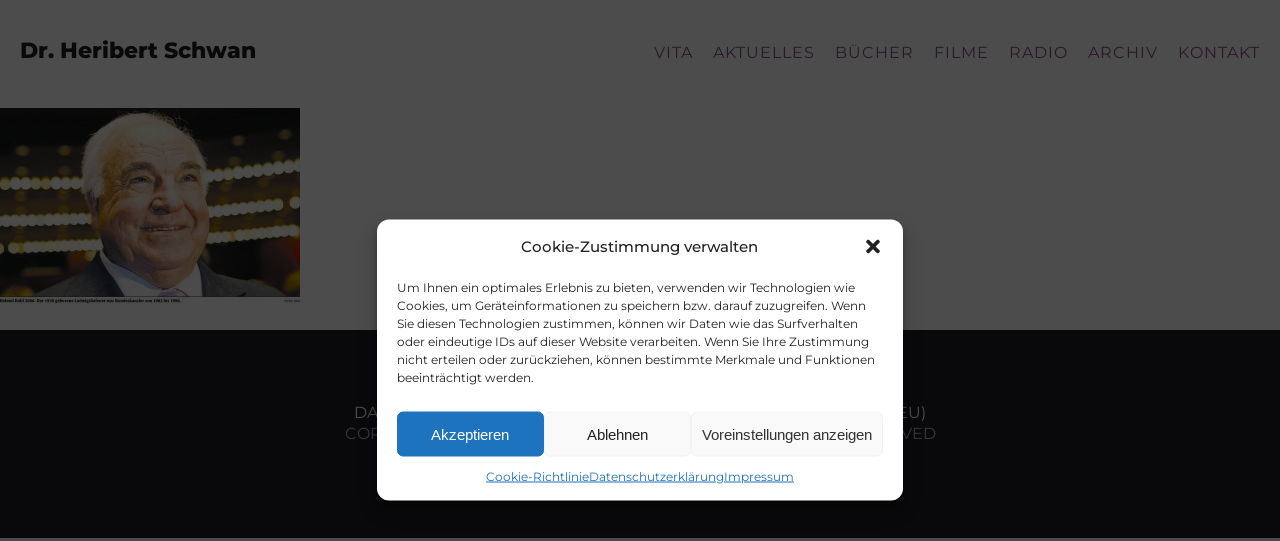

--- FILE ---
content_type: text/css
request_url: https://heribert-schwan.de/website-pk-2022/wp-content/uploads/oxygen/css/universal.css?cache=1718012857&ver=6.4.7
body_size: 6524
content:
.ct-section {
width:100%;
background-size:cover;
background-repeat:repeat;
}
.ct-section>.ct-section-inner-wrap {
display:flex;
flex-direction:column;
align-items:flex-start;
}
.ct-div-block {
display:flex;
flex-wrap:nowrap;
flex-direction:column;
align-items:flex-start;
}
.ct-new-columns {
display:flex;
width:100%;
flex-direction:row;
align-items:stretch;
justify-content:center;
flex-wrap:wrap;
}
.ct-link-text {
display:inline-block;
}
.ct-link {
display:flex;
flex-wrap:wrap;
text-align:center;
text-decoration:none;
flex-direction:column;
align-items:center;
justify-content:center;
}
.ct-link-button {
display:inline-block;
text-align:center;
text-decoration:none;
}
.ct-link-button {
background-color: #1e73be;
border: 1px solid #1e73be;
color: #ffffff;
padding: 10px 16px;
}
.ct-image {
max-width:100%;
}
.ct-fancy-icon>svg {
width:55px;height:55px;}
.ct-inner-content {
width:100%;
}
.ct-slide {
display:flex;
flex-wrap:wrap;
text-align:center;
flex-direction:column;
align-items:center;
justify-content:center;
}
.ct-nestable-shortcode {
display:flex;
flex-wrap:nowrap;
flex-direction:column;
align-items:flex-start;
}
.oxy-comments {
width:100%;
text-align:left;
}
.oxy-comment-form {
width:100%;
}
.oxy-login-form {
width:100%;
}
.oxy-search-form {
width:100%;
}
.oxy-tabs-contents {
display:flex;
width:100%;
flex-wrap:nowrap;
flex-direction:column;
align-items:flex-start;
}
.oxy-tab {
display:flex;
flex-wrap:nowrap;
flex-direction:column;
align-items:flex-start;
}
.oxy-tab-content {
display:flex;
width:100%;
flex-wrap:nowrap;
flex-direction:column;
align-items:flex-start;
}
.oxy-testimonial {
width:100%;
}
.oxy-icon-box {
width:100%;
}
.oxy-pricing-box {
width:100%;
}
.oxy-posts-grid {
width:100%;
}
.oxy-gallery {
width:100%;
}
.ct-slider {
width:100%;
}
.oxy-tabs {
display:flex;
flex-wrap:nowrap;
flex-direction:row;
align-items:stretch;
}
.ct-modal {
flex-direction:column;
align-items:flex-start;
}
.ct-span {
display:inline-block;
text-decoration:inherit;
}
.ct-widget {
width:100%;
}
.oxy-dynamic-list {
width:100%;
}
@media screen and (-ms-high-contrast: active), (-ms-high-contrast: none) {
			.ct-div-block,
			.oxy-post-content,
			.ct-text-block,
			.ct-headline,
			.oxy-rich-text,
			.ct-link-text { max-width: 100%; }
			img { flex-shrink: 0; }
			body * { min-height: 1px; }
		}            .oxy-testimonial {
                flex-direction: row;
                align-items: center;
            }
                        .oxy-testimonial .oxy-testimonial-photo-wrap {
                order: 1;
            }
            
                        .oxy-testimonial .oxy-testimonial-photo {
                width: 125px;                height: 125px;                margin-right: 20px;
            }
            
                        .oxy-testimonial .oxy-testimonial-photo-wrap, 
            .oxy-testimonial .oxy-testimonial-author-wrap, 
            .oxy-testimonial .oxy-testimonial-content-wrap {
                align-items: flex-start;                text-align: left;            }
            
                                                            .oxy-testimonial .oxy-testimonial-text {
                margin-bottom:8px;font-size: 21px;
line-height: 1.4;
-webkit-font-smoothing: subpixel-antialiased;
            }
            
                                    .oxy-testimonial .oxy-testimonial-author {
                font-size: 18px;
-webkit-font-smoothing: subpixel-antialiased;
            }
                            

                                                .oxy-testimonial .oxy-testimonial-author-info {
                font-size: 12px;
-webkit-font-smoothing: subpixel-antialiased;
            }
            
             
            
                        .oxy-icon-box {
                text-align: left;                flex-direction: column;            }
            
                        .oxy-icon-box .oxy-icon-box-icon {
                margin-bottom: 12px;
                align-self: flex-start;            }
            
                                                                        .oxy-icon-box .oxy-icon-box-heading {
                font-size: 21px;
margin-bottom: 12px;            }
            
                                                                                    .oxy-icon-box .oxy-icon-box-text {
                font-size: 16px;
margin-bottom: 12px;align-self: flex-start;            }
            
                        .oxy-icon-box .oxy-icon-box-link {
                margin-top: 20px;                            }
            
            
            /* GLOBALS */

                                                            .oxy-pricing-box .oxy-pricing-box-section {
                padding-top: 20px;
padding-left: 20px;
padding-right: 20px;
padding-bottom: 20px;
text-align: center;            }
                        
                        .oxy-pricing-box .oxy-pricing-box-section.oxy-pricing-box-price {
                justify-content: center;            }
            
            /* IMAGE */
                                                                                    .oxy-pricing-box .oxy-pricing-box-section.oxy-pricing-box-graphic {
                justify-content: center;            }
            
            /* TITLE */
                                                            
                                    .oxy-pricing-box .oxy-pricing-box-title-title {
                font-size: 48px;
            }
            
                                    .oxy-pricing-box .oxy-pricing-box-title-subtitle {
                font-size: 24px;
            }
            

            /* PRICE */
                                                .oxy-pricing-box .oxy-pricing-box-section.oxy-pricing-box-price {
                                                flex-direction: row;                                            }
            
                                    .oxy-pricing-box .oxy-pricing-box-currency {
                font-size: 28px;
            }
            
                                    .oxy-pricing-box .oxy-pricing-box-amount-main {
                font-size: 80px;
line-height: 0.7;
            }
            
                                    .oxy-pricing-box .oxy-pricing-box-amount-decimal {
                font-size: 13px;
            }
                        
                                    .oxy-pricing-box .oxy-pricing-box-term {
                font-size: 16px;
            }
            
                                    .oxy-pricing-box .oxy-pricing-box-sale-price {
                font-size: 12px;
color: rgba(0,0,0,0.5);
                margin-bottom: 20px;            }
            
            /* CONTENT */

                                                                        .oxy-pricing-box .oxy-pricing-box-section.oxy-pricing-box-content {
                font-size: 16px;
color: rgba(0,0,0,0.5);
            }
            
            /* CTA */

                                                                        .oxy-pricing-box .oxy-pricing-box-section.oxy-pricing-box-cta {
                justify-content: center;            }
            
        
                                .oxy-progress-bar .oxy-progress-bar-background {
            background-color: #000000;            background-image: linear-gradient(-45deg,rgba(255,255,255,.12) 25%,transparent 25%,transparent 50%,rgba(255,255,255,.12) 50%,rgba(255,255,255,.12) 75%,transparent 75%,transparent);            animation: none 0s paused;        }
                
                .oxy-progress-bar .oxy-progress-bar-progress-wrap {
            width: 85%;        }
        
                                                        .oxy-progress-bar .oxy-progress-bar-progress {
            background-color: #66aaff;padding: 40px;animation: none 0s paused, none 0s paused;            background-image: linear-gradient(-45deg,rgba(255,255,255,.12) 25%,transparent 25%,transparent 50%,rgba(255,255,255,.12) 50%,rgba(255,255,255,.12) 75%,transparent 75%,transparent);        
        }
                
                        .oxy-progress-bar .oxy-progress-bar-overlay-text {
            font-size: 30px;
font-weight: 900;
-webkit-font-smoothing: subpixel-antialiased;
        }
        
                        .oxy-progress-bar .oxy-progress-bar-overlay-percent {
            font-size: 12px;
        }
        
        .ct-slider .unslider-nav ol li {border-color: #ffffff; }.ct-slider .unslider-nav ol li.unslider-active {background-color: #ffffff; }.ct-slider .ct-slide {
				padding: 0px;			}
		
                        .oxy-superbox .oxy-superbox-secondary, 
            .oxy-superbox .oxy-superbox-primary {
                transition-duration: 0.5s;            }
            
            
            
            
            
        
        
        
        
            .oxy-shape-divider {
                width: 0px;
                height: 0px;
                
            }
            
            .oxy_shape_divider svg {
                width: 100%;
            }
            .oxy-pro-menu .oxy-pro-menu-container:not(.oxy-pro-menu-open-container):not(.oxy-pro-menu-off-canvas-container) .sub-menu{
box-shadow:px px px px ;}

.oxy-pro-menu .oxy-pro-menu-show-dropdown .oxy-pro-menu-list .menu-item-has-children > a svg{
transition-duration:0.4s;
}

.oxy-pro-menu .oxy-pro-menu-show-dropdown .oxy-pro-menu-list .menu-item-has-children > a div{
margin-left:0px;
}

.oxy-pro-menu .oxy-pro-menu-mobile-open-icon svg{
width:30px;
height:30px;
}

.oxy-pro-menu .oxy-pro-menu-mobile-open-icon{
padding-top:15px;
padding-right:15px;
padding-bottom:15px;
padding-left:15px;
}

.oxy-pro-menu .oxy-pro-menu-mobile-open-icon, .oxy-pro-menu .oxy-pro-menu-mobile-open-icon svg{
transition-duration:0.4s;
}

.oxy-pro-menu .oxy-pro-menu-mobile-close-icon{
top:20px;
left:20px;
}

.oxy-pro-menu .oxy-pro-menu-mobile-close-icon svg{
width:24px;
height:24px;
}

.oxy-pro-menu .oxy-pro-menu-mobile-close-icon, .oxy-pro-menu .oxy-pro-menu-mobile-close-icon svg{
transition-duration:0.4s;
}

.oxy-pro-menu .oxy-pro-menu-container.oxy-pro-menu-off-canvas-container, .oxy-pro-menu .oxy-pro-menu-container.oxy-pro-menu-open-container{
background-color:#ffffff;
}

.oxy-pro-menu .oxy-pro-menu-off-canvas-container, .oxy-pro-menu .oxy-pro-menu-open-container{
background-image:url();
}

.oxy-pro-menu .oxy-pro-menu-off-canvas-container .oxy-pro-menu-list .menu-item-has-children > a svg, .oxy-pro-menu .oxy-pro-menu-open-container .oxy-pro-menu-list .menu-item-has-children > a svg{
font-size:24px;
}

.oxy-pro-menu .oxy-pro-menu-dropdown-links-toggle.oxy-pro-menu-open-container .menu-item-has-children ul, .oxy-pro-menu .oxy-pro-menu-dropdown-links-toggle.oxy-pro-menu-off-canvas-container .menu-item-has-children ul{
background-color:rgba(0,0,0,0.2);
border-top-style:solid;
}

.oxy-pro-menu .oxy-pro-menu-container:not(.oxy-pro-menu-open-container):not(.oxy-pro-menu-off-canvas-container) .oxy-pro-menu-list{
                    flex-direction: row;
               }
.oxy-pro-menu .oxy-pro-menu-container .menu-item a{
                    text-align: left;
                    justify-content: flex-start;
                }
.oxy-pro-menu .oxy-pro-menu-container.oxy-pro-menu-open-container .menu-item, .oxy-pro-menu .oxy-pro-menu-container.oxy-pro-menu-off-canvas-container .menu-item{
                    align-items: flex-start;
                }

            .oxy-pro-menu .oxy-pro-menu-off-canvas-container{
                    top: 0;
                    bottom: 0;
                    right: auto;
                    left: 0;
               }
.oxy-pro-menu .oxy-pro-menu-container.oxy-pro-menu-open-container .oxy-pro-menu-list .menu-item a, .oxy-pro-menu .oxy-pro-menu-container.oxy-pro-menu-off-canvas-container .oxy-pro-menu-list .menu-item a{
                    text-align: left;
                    justify-content: flex-start;
                }

            .oxy-site-navigation {
--oxynav-brand-color:#4831B0;
--oxynav-neutral-color:#FFFFFF;
--oxynav-activehover-color:#EFEDF4;
--oxynav-background-color:#4831B0;
--oxynav-border-radius:0px;
--oxynav-other-spacing:8px;
--oxynav-transition-duration:0.3s;
--oxynav-transition-timing-function:cubic-bezier(.84,.05,.31,.93);
}

.oxy-site-navigation .oxy-site-navigation__mobile-close-wrapper{
text-align:left;
}

.oxy-site-navigation > ul{ left: 0; }
.oxy-site-navigation {
                        --oxynav-animation-name: none; 
                    }

                .oxy-site-navigation > ul:not(.open) > li[data-cta='true']:nth-last-child(1){ 
                    background-color: var(--oxynav-brand-color);
                    transition: var(--oxynav-transition-duration);
                    margin-left: var(--oxynav-other-spacing);
                    border: none;
                }
.oxy-site-navigation > ul:not(.open) > li[data-cta='true']:nth-last-child(2){ 
                    background: transparent;
                    border: 1px solid currentColor;
                    transition: var(--oxynav-transition-duration);
                    margin-left: var(--oxynav-other-spacing);
                }
.oxy-site-navigation > ul:not(.open) > li[data-cta='true']:nth-last-child(2):not(:hover) > img{
                    filter: invert(0) !important;
                }
.oxy-site-navigation > ul:not(.open) > li[data-cta='true']:hover{
                    background-color: var(--oxynav-activehover-color);
                }
.oxy-site-navigation > ul:not(.open) > li[data-cta='true']:nth-last-child(1) > a{
                    color: var(--oxynav-neutral-color);
                }
.oxy-site-navigation > ul:not(.open) > li[data-cta='true']:nth-last-child(2) > a{
                    color: var(--oxynav-brand-color);
                }
.oxy-site-navigation > ul:not(.open) > li[data-cta='true']:hover > a{
                    color: var(--oxynav-brand-color);
                }
.oxy-site-navigation > ul:not(.open) > li[data-cta='true']:nth-last-child(1) > a::after{
                    color: var(--oxynav-neutral-color);   
                }
.oxy-site-navigation > ul:not(.open) > li[data-cta='true']:nth-last-child(2) > a::after{
                    color: var(--oxynav-brand-color);   
                }
.oxy-site-navigation > ul:not(.open) > li[data-cta='true']:hover > a::after{
                    color: var(--oxynav-brand-color);   
                }
.oxy-site-navigation > ul:not(.open) > li[data-cta='true'] > ul{
                    display: none;
                }
.oxy-site-navigation > ul:not(.open) > li[data-cta='true'] > button, .oxy-site-navigation > ul:not(.open) > li[data-cta='true'] > ul{
                    display: none;
                }

                .ct-section-inner-wrap, .oxy-header-container{
  max-width: 1400px;
}
body {font-family: 'HS Bitter';}body {line-height: 1.6;font-size: 18px;font-weight: 400;color: #404040;}.oxy-nav-menu-hamburger-line {background-color: #404040;}h1, h2, h3, h4, h5, h6 {font-family: 'HS Montserrat';font-size: 32px;font-weight: 900;line-height: 1.2;}h2, h3, h4, h5, h6{font-size: 28px;font-weight: 900;line-height: 1.2;}h3, h4, h5, h6{font-size: 24px;line-height: 1.2;}h4, h5, h6{font-size: 20px;line-height: 1.2;}h5, h6{font-size: 18px;}h6{font-size: 16px;}a {color: #954f8c;text-decoration: none;}a:hover {text-decoration: none;}.ct-link-text {text-decoration: ;}.ct-link {text-decoration: ;}.ct-link-button {border-radius: 0px;}.ct-section-inner-wrap {
padding-top: 75px;
padding-right: 20px;
padding-bottom: 75px;
padding-left: 20px;
}.ct-new-columns > .ct-div-block {
padding-top: 20px;
padding-right: 20px;
padding-bottom: 20px;
padding-left: 20px;
}.oxy-header-container {
padding-right: 20px;
padding-left: 20px;
}@media (max-width: 992px) {
				.ct-columns-inner-wrap {
					display: block !important;
				}
				.ct-columns-inner-wrap:after {
					display: table;
					clear: both;
					content: "";
				}
				.ct-column {
					width: 100% !important;
					margin: 0 !important;
				}
				.ct-columns-inner-wrap {
					margin: 0 !important;
				}
			}
.hs-body-vita {
}
.hs-body-spalten {
 width:100%;
}
.hs-body-vita-jahreszahl {
}
.hs-headline-02:hover{
 color:#954f8c;
}
.hs-headline-02 {
 font-family:HS Montserrat;
 line-height:1.2;
 margin-bottom:40px;
 font-size:32px;
 color:#1e1e28;
 text-align:left;
 font-weight:900;
}
@media (max-width: 991px) {
.hs-headline-02 {
 font-size:20px;
 margin-bottom:25px;
}
}

.hs-button-blogindex:hover{
 border-top-color:#3e7ea3;
 border-right-color:#3e7ea3;
 border-bottom-color:#3e7ea3;
 border-left-color:#3e7ea3;
 background-color:#3e7ea3;
}
.hs-button-blogindex {
 font-family:HS Montserrat;
 padding-left:30px;
 padding-right:30px;
 padding-top:5px;
 padding-bottom:5px;
 margin-left:auto;
 margin-top:auto;
 text-transform:uppercase;
 font-size:12px;
 background-color:#4a97c2;
 border-top-color:#4a97c2;
 border-right-color:#4a97c2;
 border-bottom-color:#4a97c2;
 border-left-color:#4a97c2;
}
.hs-headline-01 {
 line-height:1;
 margin-bottom:45px;
 font-size:30px;
}
.oxy-stock-content-styles {
}
.hs-breadcrumps {
 font-family:HS Montserrat;
 text-transform:uppercase;
 line-height:1;
 font-size:16px;
 max-width:700px;
 margin-top:20px;
}
@media (max-width: 767px) {
.hs-breadcrumps {
 width:100%;
}
}

.hs-datum {
 font-family:HS Bitter;
 background-color:#1e1e28;
 padding-top:7px;
 padding-right:20px;
 padding-bottom:7px;
 padding-left:20px;
 color:#ffffff;
 text-transform:uppercase;
 position:relative;
 top:-20px;
 font-size:16px;
}
@media (max-width: 991px) {
.hs-datum {
 margin-left:15px;
 font-size:12px;
}
}

.hs-button-nextblogpost:hover{
 border-top-color:#954f8c;
 border-right-color:#954f8c;
 border-bottom-color:#954f8c;
 border-left-color:#954f8c;
 border-top-style:solid;
 border-right-style:solid;
 border-bottom-style:solid;
 border-left-style:solid;
 border-top-width:1px;
 border-right-width:1px;
 border-bottom-width:1px;
 border-left-width:1px;
}
.hs-button-nextblogpost {
 font-family:HS Montserrat;
 background-color:;
 color:#954f8c;
 font-size:16px;
 text-transform:uppercase;
 border-top-color:;
 border-right-color:;
 border-bottom-color:;
 border-left-color:;
 padding-top:7px;
 padding-right:15px;
 padding-bottom:7px;
 padding-left:15px;
 border-top-width:1px;
 border-right-width:1px;
 border-bottom-width:1px;
 border-left-width:1px;
 border-top-style:solid;
 border-right-style:solid;
 border-bottom-style:solid;
 border-left-style:solid;
}
@media (max-width: 767px) {
.hs-button-nextblogpost {
 width:100%;
 text-align:center;
 margin-bottom:15px;
}
}

.hs-headline-02-books:hover{
 color:#954f8c;
}
.hs-headline-02-books {
 font-size:18px;
 margin-bottom:25px;
}
.hs-slider-img {
background-size: cover; width:100%;
 height:700px;
 background-repeat:no-repeat;
 background-position:50% 50%;
}
@media (max-width: 767px) {
.hs-slider-img {
 height:350px;
}
}

@media (max-width: 479px) {
.hs-slider-img {
 height:250px;
}
}

.hs-slider-img-sm {
background-size: cover; width:100%;
 height:750px;
 background-repeat:no-repeat;
 background-position:50% 50%;
}
@media (max-width: 767px) {
.hs-slider-img-sm {
 height:350px;
}
}

@media (max-width: 479px) {
.hs-slider-img-sm {
 height:200px;
}
}

.hs-greyarea-memoiren {
 padding-left:8%;
 padding-right:8%;
 margin-left:-8%;
 margin-right:-8%;
 padding-top:50px;
 padding-bottom:50px;
 border-top-color:#bebec3;
 border-top-width:3px;
 border-top-style:dotted;
 border-bottom-color:#bebec3;
 border-bottom-width:3px;
 border-bottom-style:dotted;
 background-color:#f0f0f5;
}
.hs-breadcrumb_last {
 line-height:1;
 font-weight:600;
}
.hs-breadcrumbs-manual {
 padding-top:15px;
 padding-bottom:15px;
}
.hs-wrapper-vita {
 padding-top:45px;
}
@media (max-width: 767px) {
.hs-wrapper-vita {
 padding-left:20px;
 padding-right:20px;
 padding-top:0px;
}
}

@media (max-width: 479px) {
.hs-wrapper-vita {
 padding-left:15px;
 padding-right:15px;
}
}

.hs-hero-img {
 width:100%;
 height:450px;
}
.hs-copytext {
 color:#1e1e28;
}
@media (max-width: 991px) {
.hs-copytext {
 font-size:16px;
}
}

.hs-submenu-button:hover{
 border-top-style:solid;
 border-right-style:solid;
 border-bottom-style:solid;
 border-left-style:solid;
 border-top-color:#954f8c;
 border-right-color:#954f8c;
 border-bottom-color:#954f8c;
 border-left-color:#954f8c;
 border-top-width:1px;
 border-right-width:1px;
 border-bottom-width:1px;
 border-left-width:1px;
}
.hs-submenu-button {
 font-family:HS Montserrat;
 background-color:#f0f0f5;
 color:#954f8c;
 font-size:16px;
 text-transform:uppercase;
 padding-top:10px;
 padding-right:30px;
 padding-bottom:10px;
 padding-left:30px;
 border-top-style:solid;
 border-right-style:solid;
 border-bottom-style:solid;
 border-left-style:solid;
 border-top-color:#f0f0f5;
 border-right-color:#f0f0f5;
 border-bottom-color:#f0f0f5;
 border-left-color:#f0f0f5;
 border-top-width:1px;
 border-right-width:1px;
 border-bottom-width:1px;
 border-left-width:1px;
}
@media (max-width: 1400px) {
.hs-submenu-button {
}
.hs-submenu-button:not(.ct-section):not(.oxy-easy-posts),
.hs-submenu-button.oxy-easy-posts .oxy-posts,
.hs-submenu-button.ct-section .ct-section-inner-wrap{
display:flex;
flex-direction:column;
align-items:center;
}
}

@media (max-width: 767px) {
.hs-submenu-button {
 width:100%;
 margin-bottom:0px;
 margin-top:0px;
}
.hs-submenu-button:not(.ct-section):not(.oxy-easy-posts),
.hs-submenu-button.oxy-easy-posts .oxy-posts,
.hs-submenu-button.ct-section .ct-section-inner-wrap{
display:flex;
flex-direction:column;
align-items:center;
}
}






/** MENU **/

.current_page_item{
	font-weight: 700;
}

.current_page_item * .menu-item{
	
	font-weight: 300;
}


#-pro-menu-32-5424 * .menu-hauptmenu-container{
	padding: 0 40px 0 10px;
}


@media screen and (max-width:992px) {
	#-pro-menu-32-5424 * .menu-item{
		border-bottom: 2px dotted #9b9b9b;
	}
	
	.menu-item-has-children * .menu-item {
		padding-left: 15px;
	}
	
	#-pro-menu-32-5424 * .menu-item-1156, #-pro-menu-32-5424 * .menu-item-4093, #-pro-menu-32-5424 * .menu-item-1329{
		border-bottom: solid 3px transparent;
	}
	
	.oxy-pro-menu .oxy-pro-menu-mobile-open-icon {
		padding-right: 0;		
	}
}




/** TYPOGRAPHY **/

p, .ct-text-block {
	-webkit-hyphens: auto !important;
	-ms-hyphens: auto !important;
	hyphens: auto !important;
}



.hs-body-vita:first-of-type:first-letter { 
	font-size: 308%;
	line-height: 1;
	float: left;
	padding-right: .125em;
	padding-top: .025em;
}

.hs-body-vita-jahreszahl { 
	font-size: 308%;
	line-height: 1;
	float: left;
	padding-right: .125em;
	padding-top: .025em;
}

.hs-body-spalten{
	column-count: 2; 
	column-gap:2em;
	column-width: 270px;
}


@media (max-width: 768px) {
	p, .ct-text-block{
		font-size: 16px;
	}
	
	.wp-block-column > h1, h1 {
		font-size: 24px;
	}
	
	.wp-block-column > h2, h2{
		font-size: 16px;
	}
}


.hs-headline-02-books * a{
	color: #000;
}

.hs-headline-02-books * a:hover{
	color: #954f8c;
}


/** Verzeichnisse H2 **/
.page-id-1203 * h2, .page-id-1208 * h2 {
	font-family: 'HS Bitter' !important;
	font-weight: 900 !important;
}


.page-id-3252 * strong, .page-id-1203 * strong, .page-id-1208 * strong {
	font-family: 'HS Montserrat' !important;
	font-weight: 900 !important;
}


/** MISC **/


.hs-vita-herzblut-logo,  .hs-vita-buchaugen{
	width: 280px;
	height: auto;
	margin: 0 20% 0 20%;
}

.hs-vita-buchaugen{
	min-width: 100%;
	height: auto;
	margin: 0 auto 0 auto;
}


/** Reverse Column Order **/

@media (max-width: 768px) {
    .hs-reverse-mobile {
        flex-direction: column-reverse;
    }
}



/** HERO **/

@media screen and (max-width:480px) {
	.hs-herzblut-logo {
		width: 200px;
		height: auto;
		margin: 0 12% 0 12%;
	}
}

/** Yoast Breadcrumbs **/

.hs-breadcrumps {
	white-space: nowrap;
	line-height: 1;
}

.breadcrumb_last {
	padding-top: 4px;
    overflow: hidden;
	display: inline-block;
	text-overflow: ellipsis;
	line-height: 0.7;
}


/** manuelle Breadcrumbs **/

.hs-breadcrumb_last {
    overflow: hidden;
	display: block;
	text-overflow: ellipsis;
}


@media screen and (min-width:768px) {

	.breadcrumb_last {
		width: 500px;
		overflow: hidden;
		display: inline-block;
		text-overflow: ellipsis;
		line-height: 0.7;
	}
	
	.hs-breadcrumb_last{
		width: 500px;
	}
}

@media screen and (max-width:768px) {

	.hs-breadcrumb_last, .breadcrumb_last {
		width: 200px;
	}
}

@media screen and (max-width:375px) {

	.hs-breadcrumb_last, .breadcrumb_last {
		width: 100px;
	}
}





/** BOOKS **/

@media screen and (min-width:768px) {
	.wp-block-column > h1 {
		font-size: 36px ;
	}
	.wp-block-column > h2 {
		font-size: 16px ;
	}
}

.wp-block-column > h1 {
	line-height: 1.1 !important;
	margin-bottom: 50px;
	font-weight: 900 !important;
}


.wp-block-column > h2 {
	text-transform: uppercase;
	border-bottom: #9b9b9b 3px dotted;
	letter-spacing: 1px !important;
	padding-bottom: 10px;
	margin: 50px 0 30px 0;
}

.wp-block-column > h2:first-of-type {
	margin: 0 0 30px 0;
}

.wp-block-column > p{
	-webkit-hyphens: auto;
	-ms-hyphens: auto;
	hyphens: auto;
}

.wp-block-column * img {
	box-shadow: 0px 0px 30px -10px #ffffff;
	width: 100%;
	height: auto;
}



/** Kohl-Memoiren **/

@media screen and (min-width:1160px) {
	.hs-spalten-breit{
		margin: 50px -8% !important;
	}
}


.page-id-1155 * .wp-block-buttons{
	border-bottom: #9b9b9b 3px dotted;
}




/**
.hs-greyarea-memoiren {
	background-color: #f0f0f5 !important;
	margin: 0 -8% !important;
	padding: 0 8% !important;
}


.hs-greyarea-memoiren:first-of-type {
	border-top: 2px dotted #9b9b9b !important;
	padding: 50px 8% !important;
}

.hs-greyarea-memoiren:last-of-type {
	border-bottom: 2px dotted #9b9b9b !important;
	padding: 50px 8% !important;
} **/



/** Trenner Verzeichnisse **/


.wp-block-separator{
	border-top: #9b9b9b 3px dotted !important;
    border-bottom: #9b9b9b 0px dotted !important;
	margin: 25px -8% !important;
}


.wp-block-button__link{
	padding: 5px 30px !important;
    background-color: #4a97c2 !important;
    border-radius: 0px !important;
    font-size: 18px !important;
	text-transform: uppercase !important;
	font-family: 'HS Montserrat' !important;
	font-size: 12px !important;
	letter-spacing: 1px !important;
	margin-bottom: 30px !important;
}

.wp-block-button__link:hover{
    background-color: #3e7ea3 !important;
}





/** Zitate **/

.wp-block-quote{
	background-color: #f0f0f5 !important;
	margin: 50px -8% !important;
	padding: 20px 8% !important;
	border-top: 2px dotted #9b9b9b !important;
	border-bottom: 2px dotted #9b9b9b !important;
	font-family: 'HS Montserrat' !important;
	color: #78787D !important;
}

.wp-block-quote:before {
	content: "\00BB" !important;
	font-family: 'HS Montserrat' !important;
	font-size: 50px !important;
	font-weight: 900 !important;
	color: #404040 !important;
    position: relative !important;
    top: 0 !important;
	left: 0 !important;
}


.wp-block-quote{
	background-color: #f0f0f5 !important;
	margin: 50px -8% !important;
	padding: 20px 8% !important;
	border-top: 2px dotted #9b9b9b !important;
	border-bottom: 2px dotted #9b9b9b !important;
	font-family: 'HS Montserrat' !important;
	color: #78787D !important;
}

cite{
	text-align: right;
	display: block;
	font-family: 'HS Montserrat';
	text-transform: uppercase;
	font-weight: 900;
	font-style: normal;
	font-size: 16px;
	letter-spacing: 0.25rem;
	margin-bottom: 15px;
}




/** Kontaktformular **/

.wpforms-field-label {
	font-family: 'HS Montserrat';
	font-weight: 700;
	font-style: normal;
	font-size: 16px;
	text-transform: uppercase !important;
	letter-spacing: 0.10rem !important;
	margin-top: 15px !important;
}

.wpforms-container * input {
	height: 75px !important;
	background-color: #f0f0f5 !important;
	border-color: #f0f0f5 !important;
}

.wpforms-container * textarea {
	background-color: #f0f0f5 !important;
	border-color: #f0f0f5 !important;
	height: 300px !important;
}


.wpforms-container-full .wpforms-form input[type=checkbox] {
	border: 1px solid #1e1e28 !important;
    background-color: #fff;
    width: 30px !important;
    height: 30px !important;
    display: inline-block !important;
    vertical-align: top !important;
}	

.wpforms-field-label-inline {
	font-family: 'HS Montserrat' !important;
	font-weight: 700 !important;
	font-style: normal !important;
	font-size: 14px !important;
	text-transform: uppercase !important;
	letter-spacing: 0.05rem !important;
}

.wpforms-field-gdpr-checkbox > label {
	display: none !important;
	visibility: hidden !important;
}

.hs-sendbutton{
	background-color: #1e1e28 !important;
    border: 1px solid #1e1e28 !important;
    color: #fff !important;
	font-family: 'HS Montserrat';
	font-weight: 300;
	font-style: normal;
	font-size: 16px;
	text-transform: uppercase !important;
	letter-spacing: 0.10rem !important;
    padding: 10px 30px !important;
	/** margin-left: auto !important;
	display: block !important;
	position: relative !important;
	right: 15px !important;
	top: -160px !important; **/
}



/** FOOTER **/

#section-16-5424 * a {
	color: #fff;
}


/** Comlianz Plugin Zustimmung verwalten auf mobile ausblenden **/


@media screen and (max-width:414px) {
	#cmplz-manage-consent{
		display: none;
		visibility: hidden;
	}
}
